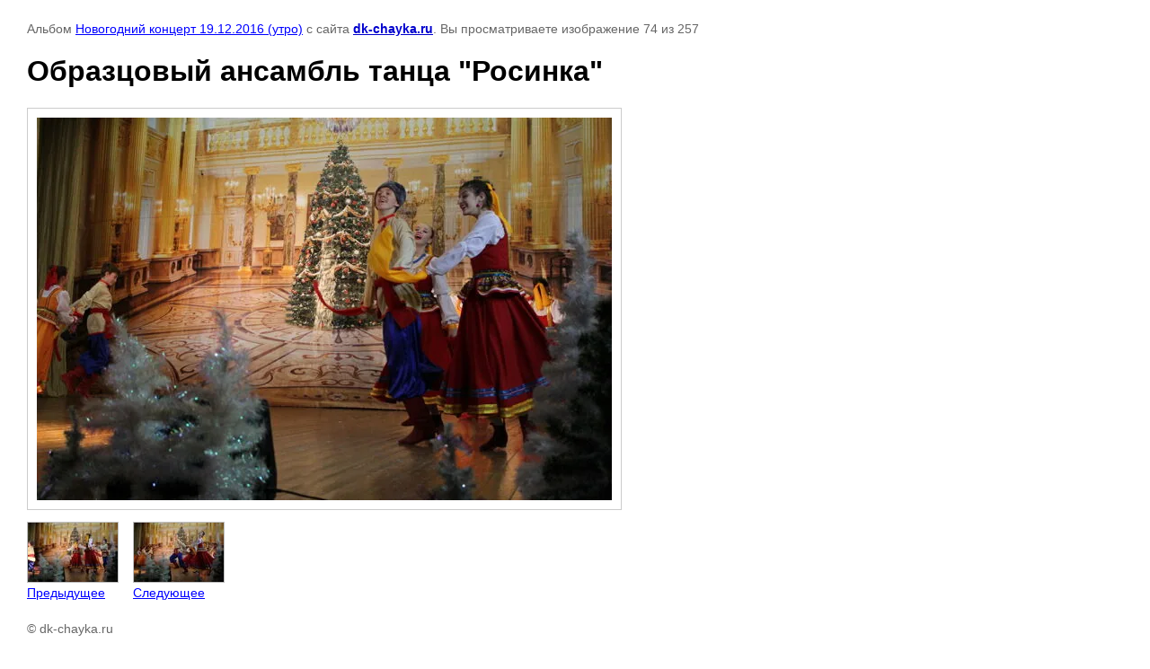

--- FILE ---
content_type: text/html; charset=utf-8
request_url: http://special.dk-chayka.ru/fotogalereya-s-albomami?mode=photo&photo_id=621402900
body_size: 2575
content:

			
		
		
	

	

	
	<!DOCTYPE html>
	<html>
	<head>
		<title>Образцовый ансамбль танца &quot;Росинка&quot;</title>
		<meta name="description" content="Образцовый ансамбль танца &quot;Росинка&quot;">
		<meta name="keywords" content="Образцовый ансамбль танца &quot;Росинка&quot;">
		<meta name="robots" content="all"/>
		<meta name="revisit-after" content="31 days">
		<meta http-equiv="Content-Type" content="text/html; charset=UTF-8">
		<meta name="viewport" content="width=device-width, initial-scale=1.0, maximum-scale=1.0, user-scalable=no">
		<style type="text/css">
			
			body, td, div { font-size:14px; font-family:arial; background-color: white; margin: 0px 0px; } 
			p { color: #666; } 
			body { padding: 10px 30px; } 
			a { color: blue; }
			a.back { font-weight: bold; color: #0000cc; text-decoration: underline; } 
			img { border: 1px solid #c0c0c0; } 
			div { width: auto/*700px*/; display: inline-block; max-width: 100%;}
			h1 { font-size: 32px; } 
			.gallery2_album_photo_nav {margin: 10px 0;}
			.gallery2_album_photo_nav a{display: inline-block;}
			.gallery2MediumImage {padding: 10px; border: 1px solid #ccc; box-sizing: border-box; height: auto; max-width: 100%;}
			
		</style>
	 </head>
	 <body>
	 		 			<p>
			Альбом <a href="/fotogalereya-s-albomami?mode=album&album_id=96678901" name="gallery">Новогодний концерт 19.12.2016 (утро)</a> с сайта <a class="back" href="http://dk-chayka.ru/">dk-chayka.ru</a>.
			Вы просматриваете изображение 74 из 257
		</p>
		<h1>Образцовый ансамбль танца &quot;Росинка&quot;</h1>
				<div>
		<img alt="Образцовый ансамбль танца &amp;quot;Росинка&amp;quot;" src="/thumb/2/cbHs1xNiu58YoWBEvqtJUw/640r480/d/IMG__3652.jpg" class="gallery2MediumImage" />
		</div><br>
		<div class="gallery2_album_photo_nav">
				<a href="/fotogalereya-s-albomami?mode=photo&photo_id=621402700">
			<img src="/thumb/2/93Z7tqi_2dxIkmqN6wAFMw/100r100/d/IMG__3649.jpg" /><br />
			Предыдущее
		</a>
				&nbsp;&nbsp;
				<a href="/fotogalereya-s-albomami?mode=photo&photo_id=621403100">
			<img src="/thumb/2/KZmgolPco5lsg6x4WqfzlQ/100r100/d/IMG__3653.jpg" /><br />
			Следующее
		</a>
				</div>
		<p>&copy; dk-chayka.ru</p>
		<br clear="all">
		<!--Rating@Mail.ru counter-->
<script language="javascript"><!--
d=document;var a='';a+=';r='+escape(d.referrer);js=10;//--></script>
<script language="javascript1.1"><!--
a+=';j='+navigator.javaEnabled();js=11;//--></script>
<script language="javascript1.2"><!--
s=screen;a+=';s='+s.width+'*'+s.height;
a+=';d='+(s.colorDepth?s.colorDepth:s.pixelDepth);js=12;//--></script>
<script language="javascript1.3"><!--
js=13;//--></script><script language="javascript" type="text/javascript"><!--
d.write('<a href="http://top.mail.ru/jump?from=1916982" target="_top">'+
'<img src="http://d0.c4.bd.a1.top.mail.ru/counter?id=1916982;t=239;js='+js+
a+';rand='+Math.random()+'" alt="Рейтинг@Mail.ru" border="0" '+
'height="31" width="88"><\/a>');if(11<js)d.write('<'+'!-- ');//--></script>
<noscript><a target="_top" href="http://top.mail.ru/jump?from=1916982">
<img src="http://d0.c4.bd.a1.top.mail.ru/counter?js=na;id=1916982;t=239" 
height="31" width="88" border="0" alt="Рейтинг@Mail.ru"></a></noscript>
<script language="javascript" type="text/javascript"><!--
if(11<js)d.write('--'+'>');//--></script>
<!--// Rating@Mail.ru counter-->



<!-- begin of Top100 code -->
<script id="top100Counter" type="text/javascript" src="http://counter.rambler.ru/top100.jcn?2296893"></script><noscript><img src="http://counter.rambler.ru/top100.cnt?2296893" alt="" width="1" height="1" border="0"/></noscript>
<!-- end of Top100 code -->


<!-- begin of Top100 logo -->
<a href="http://top100.rambler.ru/home?id=2296893" target="_blank"><img src="http://top100-images.rambler.ru/top100/w7.gif" alt="Rambler's Top100" width="88" height="31" border="0" /></a>
<!-- end of Top100 logo -->

<!--LiveInternet counter--><script type="text/javascript"><!--
document.write("<a href='http://www.liveinternet.ru/click' "+
"target=_blank><img src='//counter.yadro.ru/hit?t14.6;r"+
escape(document.referrer)+((typeof(screen)=="undefined")?"":
";s"+screen.width+"*"+screen.height+"*"+(screen.colorDepth?
screen.colorDepth:screen.pixelDepth))+";u"+escape(document.URL)+
";"+Math.random()+
"' alt='' title='LiveInternet: показано число просмотров за 24"+
" часа, посетителей за 24 часа и за сегодня' "+
"border='0' width='88' height='31'><\/a>")
//--></script><!--/LiveInternet-->
<!--__INFO2026-01-26 00:42:27INFO__-->

	
<!-- assets.bottom -->
<!-- </noscript></script></style> -->
<script src="/my/s3/js/site.min.js?1769082895" ></script>
<script src="/my/s3/js/site/defender.min.js?1769082895" ></script>
<script src="https://cp.onicon.ru/loader/5447319f72d22c5d080001bb.js" data-auto async></script>
<script >/*<![CDATA[*/
var megacounter_key="91cb24773624db82336f03f6675362da";
(function(d){
    var s = d.createElement("script");
    s.src = "//counter.megagroup.ru/loader.js?"+new Date().getTime();
    s.async = true;
    d.getElementsByTagName("head")[0].appendChild(s);
})(document);
/*]]>*/</script>
<script >/*<![CDATA[*/
$ite.start({"sid":159190,"vid":2760929,"aid":10767,"stid":4,"cp":21,"active":true,"domain":"special.dk-chayka.ru","lang":"ru","trusted":false,"debug":false,"captcha":3});
/*]]>*/</script>
<!-- /assets.bottom -->
</body>
	</html>


--- FILE ---
content_type: text/javascript
request_url: http://counter.megagroup.ru/91cb24773624db82336f03f6675362da.js?r=&s=1280*720*24&u=http%3A%2F%2Fspecial.dk-chayka.ru%2Ffotogalereya-s-albomami%3Fmode%3Dphoto%26photo_id%3D621402900&t=%D0%9E%D0%B1%D1%80%D0%B0%D0%B7%D1%86%D0%BE%D0%B2%D1%8B%D0%B9%20%D0%B0%D0%BD%D1%81%D0%B0%D0%BC%D0%B1%D0%BB%D1%8C%20%D1%82%D0%B0%D0%BD%D1%86%D0%B0%20%22%D0%A0%D0%BE%D1%81%D0%B8%D0%BD%D0%BA%D0%B0%22&fv=0,0&en=1&rld=0&fr=0&callback=_sntnl1769400358854&1769400358854
body_size: 196
content:
//:1
_sntnl1769400358854({date:"Mon, 26 Jan 2026 04:05:58 GMT", res:"1"})